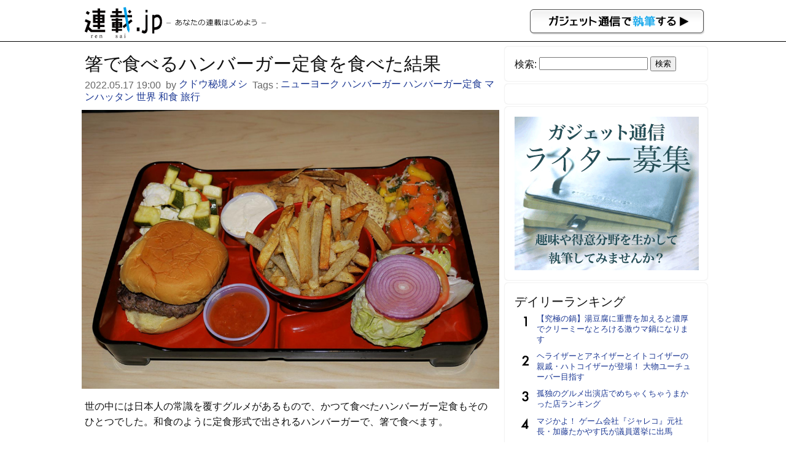

--- FILE ---
content_type: text/html; charset=UTF-8
request_url: https://rensai.jp/385870
body_size: 6306
content:
<!DOCTYPE html PUBLIC "-//W3C//DTD XHTML 1.0 Transitional//EN" "http://www.w3.org/TR/xhtml1/DTD/xhtml1-transitional.dtd">
<html xmlns="http://www.w3.org/1999/xhtml" xmlns:og="http://ogp.me/ns#" xmlns:mixi="http://mixi-platform.com/ns#">
<head>
<meta http-equiv="Content-Type" content="text/html; charset=utf-8" />
<title>箸で食べるハンバーガー定食を食べた結果 &#8211; 連載JP</title>
<meta name="google-site-verification" content="-vdb0e2YtjZAU3Y3p32rFy5l6gsUCGPbR_VzwA95cds" />
<link href="https://rensai.jp/wp-content/themes/rensai/style.css?20260201" rel="stylesheet" />
<meta name="viewport" content="width=device-width,initial-scale=1.0" />
<meta name='robots' content='max-image-preview:large' />
<link rel='dns-prefetch' href='//s.w.org' />
		<script type="b53b686a96bdd35086c7db05-text/javascript">
			window._wpemojiSettings = {"baseUrl":"https:\/\/s.w.org\/images\/core\/emoji\/13.0.1\/72x72\/","ext":".png","svgUrl":"https:\/\/s.w.org\/images\/core\/emoji\/13.0.1\/svg\/","svgExt":".svg","source":{"concatemoji":"https:\/\/rensai.jp\/wp-includes\/js\/wp-emoji-release.min.js?ver=5.7.14"}};
			!function(e,a,t){var n,r,o,i=a.createElement("canvas"),p=i.getContext&&i.getContext("2d");function s(e,t){var a=String.fromCharCode;p.clearRect(0,0,i.width,i.height),p.fillText(a.apply(this,e),0,0);e=i.toDataURL();return p.clearRect(0,0,i.width,i.height),p.fillText(a.apply(this,t),0,0),e===i.toDataURL()}function c(e){var t=a.createElement("script");t.src=e,t.defer=t.type="text/javascript",a.getElementsByTagName("head")[0].appendChild(t)}for(o=Array("flag","emoji"),t.supports={everything:!0,everythingExceptFlag:!0},r=0;r<o.length;r++)t.supports[o[r]]=function(e){if(!p||!p.fillText)return!1;switch(p.textBaseline="top",p.font="600 32px Arial",e){case"flag":return s([127987,65039,8205,9895,65039],[127987,65039,8203,9895,65039])?!1:!s([55356,56826,55356,56819],[55356,56826,8203,55356,56819])&&!s([55356,57332,56128,56423,56128,56418,56128,56421,56128,56430,56128,56423,56128,56447],[55356,57332,8203,56128,56423,8203,56128,56418,8203,56128,56421,8203,56128,56430,8203,56128,56423,8203,56128,56447]);case"emoji":return!s([55357,56424,8205,55356,57212],[55357,56424,8203,55356,57212])}return!1}(o[r]),t.supports.everything=t.supports.everything&&t.supports[o[r]],"flag"!==o[r]&&(t.supports.everythingExceptFlag=t.supports.everythingExceptFlag&&t.supports[o[r]]);t.supports.everythingExceptFlag=t.supports.everythingExceptFlag&&!t.supports.flag,t.DOMReady=!1,t.readyCallback=function(){t.DOMReady=!0},t.supports.everything||(n=function(){t.readyCallback()},a.addEventListener?(a.addEventListener("DOMContentLoaded",n,!1),e.addEventListener("load",n,!1)):(e.attachEvent("onload",n),a.attachEvent("onreadystatechange",function(){"complete"===a.readyState&&t.readyCallback()})),(n=t.source||{}).concatemoji?c(n.concatemoji):n.wpemoji&&n.twemoji&&(c(n.twemoji),c(n.wpemoji)))}(window,document,window._wpemojiSettings);
		</script>
		<style type="text/css">
img.wp-smiley,
img.emoji {
	display: inline !important;
	border: none !important;
	box-shadow: none !important;
	height: 1em !important;
	width: 1em !important;
	margin: 0 .07em !important;
	vertical-align: -0.1em !important;
	background: none !important;
	padding: 0 !important;
}
</style>
	<link rel='stylesheet' id='wp-block-library-css'  href='https://rensai.jp/wp-includes/css/dist/block-library/style.min.css?ver=5.7.14' type='text/css' media='all' />
<link rel='stylesheet' id='contact-form-7-css'  href='https://rensai.jp/wp-content/plugins/contact-form-7/includes/css/styles.css?ver=5.0.3' type='text/css' media='all' />
<script type="b53b686a96bdd35086c7db05-text/javascript" src='https://rensai.jp/wp-includes/js/jquery/jquery.min.js?ver=3.5.1' id='jquery-core-js'></script>
<script type="b53b686a96bdd35086c7db05-text/javascript" src='https://rensai.jp/wp-includes/js/jquery/jquery-migrate.min.js?ver=3.3.2' id='jquery-migrate-js'></script>
<link rel="https://api.w.org/" href="https://rensai.jp/wp-json/" /><link rel="alternate" type="application/json" href="https://rensai.jp/wp-json/wp/v2/posts/385870" /><link rel="EditURI" type="application/rsd+xml" title="RSD" href="https://rensai.jp/xmlrpc.php?rsd" />
<link rel="wlwmanifest" type="application/wlwmanifest+xml" href="https://rensai.jp/wp-includes/wlwmanifest.xml" /> 
<meta name="generator" content="WordPress 5.7.14" />
<link rel="canonical" href="https://rensai.jp/385870" />
<link rel='shortlink' href='https://rensai.jp/?p=385870' />
<link rel="alternate" type="application/json+oembed" href="https://rensai.jp/wp-json/oembed/1.0/embed?url=https%3A%2F%2Frensai.jp%2F385870" />
<link rel="alternate" type="text/xml+oembed" href="https://rensai.jp/wp-json/oembed/1.0/embed?url=https%3A%2F%2Frensai.jp%2F385870&#038;format=xml" />
<meta property="og:url" content="https://rensai.jp/385870" />
<meta property="og:type" content="article" />
<meta property="og:title" content="箸で食べるハンバーガー定食を食べた結果 ｜ 連載JP" />
<meta property="og:description" content="世の中には日本人の常識を覆すグルメがあるもので、かつて食べたハンバーガー定食もそのひとつでした。和食のように定食形式で出されるハンバーガーで、箸で食べます。和食的なハンバーガー定食かつて実際にハンバ..." />
<meta property="article:author" content="https://rensai.jp/author/kudo" />
<meta property="article:published_time" content="2022-05-17T19:00:21+09:00" />
<meta name="description" content="世の中には日本人の常識を覆すグルメがあるもので、かつて食べたハンバーガー定食もそのひとつでした。和食のように定食形式で出されるハンバーガーで、箸で食べます。和食的なハンバーガー定食かつて実際にハンバ..." />
<meta property="og:image" content="https://rensai.jp/wp-content/uploads/2022/05/ny4.jpg" />
<meta property="og:site_name" content="連載JP" />
<meta property="fb:app_id" content="855030584521487"/>
<meta property="og:locale" content="ja_JP" />
<meta charset="utf-8">
<meta name="viewport" content="width=device-width,initial-scale=1.0">
<meta name="twitter:card" content="summary" />
<meta name="twitter:site" content="@getnewsfeed" />
</head>
<body>
<div id="hd">
<div id="hd_logo">
<a href="https://rensai.jp"><img src="https://rensai.jp/wp-content/themes/rensai/img/t_logo.png" title="連載.jp" /></a><a href="http://getnews.jp/anews"><img src="https://rensai.jp/wp-content/themes/rensai/img/getnews_write.gif" id="getnews_write" title="ガジェット通信で執筆する" /></a>
</div>
</div>

<div id="container">
<div id="mainContent">
<article class="hentry">
<h1 class="entry-title">箸で食べるハンバーガー定食を食べた結果</h1>
<div class="etc">
<time class="published updated" datetime="2022.05.17 19:00">2022.05.17 19:00</time>&nbsp;
by <a href="https://rensai.jp/author/kudo" title="クドウ秘境メシ" class="vcard author"><span class="fn">クドウ秘境メシ</span></a>&nbsp;

Tags : <a href="https://rensai.jp/t/%e3%83%8b%e3%83%a5%e3%83%bc%e3%83%a8%e3%83%bc%e3%82%af" rel="tag">ニューヨーク</a> <a href="https://rensai.jp/t/%e3%83%8f%e3%83%b3%e3%83%90%e3%83%bc%e3%82%ac%e3%83%bc" rel="tag">ハンバーガー</a> <a href="https://rensai.jp/t/%e3%83%8f%e3%83%b3%e3%83%90%e3%83%bc%e3%82%ac%e3%83%bc%e5%ae%9a%e9%a3%9f" rel="tag">ハンバーガー定食</a> <a href="https://rensai.jp/t/%e3%83%9e%e3%83%b3%e3%83%8f%e3%83%83%e3%82%bf%e3%83%b3" rel="tag">マンハッタン</a> <a href="https://rensai.jp/t/%e4%b8%96%e7%95%8c" rel="tag">世界</a> <a href="https://rensai.jp/t/%e5%92%8c%e9%a3%9f" rel="tag">和食</a> <a href="https://rensai.jp/t/%e6%97%85%e8%a1%8c" rel="tag">旅行</a>&nbsp;
</div>

<div class="social_bookmarking">
</div>

<div class="entry-content content">
<img class="aligncenter" src="https://rensai.jp/wp-content/uploads/2022/05/ny4.jpg">
<p>世の中には日本人の常識を覆すグルメがあるもので、かつて食べたハンバーガー定食もそのひとつでした。和食のように定食形式で出されるハンバーガーで、箸で食べます。</p>
<h3>和食的なハンバーガー定食</h3>
<p>かつて実際にハンバーガー定食をニューヨークで食べたことがあるのですが、極めてユニークでした。御膳にハンバーガーが盛られているだけでなく、お椀にフライドポテトが入っていました。確かに、和食的なハンバーガー定食でした。</p>
<img class="aligncenter" src="https://rensai.jp/wp-content/uploads/2022/05/ny9.jpg">
<img class="aligncenter" src="https://rensai.jp/wp-content/uploads/2022/05/ny1.jpg">
<img class="aligncenter" src="https://rensai.jp/wp-content/uploads/2022/05/ny.jpg">
<h3>箸でハンバーガーをつまんで食べる</h3>
<p>ハンバーガーはバンズとパティ、野菜、ソース、クリームチーズが別々になってお膳に乗っているので、自分でハンバーガーとして形成し、箸でハンバーガーをつまんで食べます。箸でハンバーガーを食べる発想、日本人にないですよね。驚きです。</p>
<h3>お椀に入ったフライドポテトも良き</h3>
<p>もちろん欧米のようにハンバーガーを手でつかんで食べてもOK。そのあたりは自由。お椀に入ったフライドポテトはややディープに揚げられていて香ばしさが強く、なかなか美味。満足度の高いハンバーガー定食でした。</p>
<img class="aligncenter" src="https://rensai.jp/wp-content/uploads/2022/05/ny4.jpg">
<img class="aligncenter" src="https://rensai.jp/wp-content/uploads/2022/05/ny5.jpg">
<img class="aligncenter" src="https://rensai.jp/wp-content/uploads/2022/05/ny2.jpg">
<img class="aligncenter" src="https://rensai.jp/wp-content/uploads/2022/05/ny3.jpg">
<h3>気になる人は探してみては</h3>
<p>残念ながらこのハンバーガー定食を提供していたマンハッタンの『Bento Burger』は閉店してしまいました。</p>
<p>しかし、欧米にはハンバーガーを和食のような定食形式で出しているお店が複数あるようなので、気になる人は探してみてはいかがでしようか。</p>
<img class="aligncenter" src="https://rensai.jp/wp-content/uploads/2022/05/ny8.jpg">
</div>

<ul class="amazon_wrap">
</ul>

<div class="si_prpfile">
<div class="profile_img"><img alt='' src='https://secure.gravatar.com/avatar/f79c9b77f4cbdc4b6799910b09384e40?s=96&#038;d=mm&#038;r=g' srcset='https://secure.gravatar.com/avatar/f79c9b77f4cbdc4b6799910b09384e40?s=192&#038;d=mm&#038;r=g 2x' class='avatar avatar-96 photo' height='96' width='96' loading='lazy'/></div>
<p class="name"><a href="https://rensai.jp/author/kudo" title="クドウ秘境メシ の投稿" rel="author">クドウ秘境メシ</a></p>
<p class="exp">酸素と砂糖水と樹液が大好物
https://twitter.com/kudo_pon</p>

<p class="list_sns">Twitter: <a href="https://twitter.com/kudo_pon" target="_blank">kudo_pon</a></p>

</div>


<div class="social_bookmarking">
</div>
</article>

</div>

<div id="subContent">
<aside id="search-2" class="widget_search"><!--検索--><form role="search" method="get" id="searchform" class="searchform" action="https://rensai.jp/">
				<div>
					<label class="screen-reader-text" for="s">検索:</label>
					<input type="text" value="" name="s" id="s" />
					<input type="submit" id="searchsubmit" value="検索" />
				</div>
			</form></aside><aside id="text-3" class="widget_text"><!--バナー-->			<div class="textwidget"><!--      Fluct グループ名「連載.jp：300×250（ヘッダー_1st）」      -->
<script src="http://sh.adingo.jp/?G=1000015953&guid=ON" type="b53b686a96bdd35086c7db05-text/javascript"></script>
<!--      Fluct ユニット名「連載.jp：300×250（ヘッダー_1st）」      -->
<script src="http://sh.adingo.jp/show.php?uid=1000022382" type="b53b686a96bdd35086c7db05-text/javascript"></script></div>
		</aside><aside id="text-7" class="widget_text"><!--インフォ-->			<div class="textwidget"><script type="b53b686a96bdd35086c7db05-text/javascript">
path = 'https://rensai.jp/wp-content/themes/rensai/img/rensai/';
img = new Array();
img[0] = path+"image00.png";
img[1] = path+"image01.png";
img[2] = path+"image02.png";
n = Math.floor(Math.random()*img.length);
document.write('<a href="http://getnews.jp/anews">');
document.write("<img src='"+img[n]+"' />");
document.write("</a>");
</script></div>
		</aside><aside id="text-8" class="widget_text"><!--ランキング-->			<div class="textwidget"><div class="popular-posts">
<h2>デイリーランキング</h2>
<ul class="wpp-list">
<li><a href="https://rensai.jp/539988">【究極の鍋】湯豆腐に重曹を加えると濃厚でクリーミーなとろける激ウマ鍋になります</a></li>
<li><a href="https://rensai.jp/564521">ヘライザーとアネイザーとイトコイザーの親戚・ハトコイザーが登場！ 大物ユーチューバー目指す</a></li>
<li><a href="https://rensai.jp/413324">孤独のグルメ出演店でめちゃくちゃうまかった店ランキング</a></li>
<li><a href="https://rensai.jp/430019">マジかよ！ ゲーム会社『ジャレコ』元社長・加藤たかやす氏が議員選挙に出馬</a></li>
<li><a href="https://rensai.jp/92077">【深夜閲覧推薦】これがコボコラのベストオブベスト！　“最強“コボコラベスト１０！！</a></li>
<li><a href="https://rensai.jp/591132">実際に行って確かめたオーストラリアの物価→ 朝マックの価格1460円→ バーガーキングは</a></li>
<li><a href="https://rensai.jp/614046">『ピクミン ブルーム』伊達巻デコは縁起が悪い? 気になってしかたがないおせちイベント進捗リポート【プレイログ#1094】</a></li>
<li><a href="https://rensai.jp/399225">おもしろい映画『プレデター』シリーズランキング発表！ 3位はプレデターVSエイリアン</a></li>
<li><a href="https://rensai.jp/231856">久々にスーパーファミコン&#8230;が、動かない。その時どうする？</a></li>
<li><a href="https://rensai.jp/404407">注目俳優・円井わんインタビュー 主演作への想い「本番中なのにわたし自身が面白すぎて笑ってしまうこともありました（笑）」</a></li>
</ul></div>
</div>
		</aside><aside id="text-4" class="widget_text"><!--ツイッター-->			<div class="textwidget"><a href="https://twitter.com/rensaijp" class="twitter-follow-button" data-show-count="false" data-lang="ja" data-size="large">@rensaijpさんをフォロー</a>
<script type="b53b686a96bdd35086c7db05-text/javascript">!function(d,s,id){var js,fjs=d.getElementsByTagName(s)[0],p=/^http:/.test(d.location)?'http':'https';if(!d.getElementById(id)){js=d.createElement(s);js.id=id;js.src=p+'://platform.twitter.com/widgets.js';fjs.parentNode.insertBefore(js,fjs);}}(document, 'script', 'twitter-wjs');</script></div>
		</aside><aside id="text-5" class="widget_text"><!--募集-->			<div class="textwidget"><a href="/regist" title="ウェブライター新規登録">ウェブライター新規登録</a></div>
		</aside><aside id="text-2" class="widget_text"><!--ガジェット通信-->			<div class="textwidget"><a href="http://getnews.jp/" target="blank" title="ガジェット通信" rel="noopener">ガジェット通信</a></div>
		</aside></div>

</div>

<div id="foot">
<p>連載.jp ―あなたの連載はじめよう―<span>運営：東京産業新聞社</span></p>
</div>
<script src="/cdn-cgi/scripts/7d0fa10a/cloudflare-static/rocket-loader.min.js" data-cf-settings="b53b686a96bdd35086c7db05-|49" defer></script></body>
<script type="b53b686a96bdd35086c7db05-text/javascript">
  var googletag = googletag || {};
  googletag.cmd = googletag.cmd || [];
  (function() {
    var gads = document.createElement("script");
    gads.async = true;
    gads.type = "text/javascript";
    var useSSL = "https:" == document.location.protocol;
    gads.src = (useSSL ?"https:" : "http:") + "//www.googletagservices.com/tag/js/gpt.js";
    var node =document.getElementsByTagName("script")[0];
    node.parentNode.insertBefore(gads, node);
   })();
</script>
<script type="b53b686a96bdd35086c7db05-text/javascript">
googletag.cmd.push(function() {
googletag.defineSlot('/3735071/rensai_rightcolumn_re01', [300, 250], 'div-gpt-ad-1393328328749-0').addService(googletag.pubads());
googletag.pubads().enableSingleRequest();
googletag.enableServices();
});
</script>
<script type="b53b686a96bdd35086c7db05-text/javascript">
  (function(i,s,o,g,r,a,m){i['GoogleAnalyticsObject']=r;i[r]=i[r]||function(){
  (i[r].q=i[r].q||[]).push(arguments)},i[r].l=1*new Date();a=s.createElement(o),
  m=s.getElementsByTagName(o)[0];a.async=1;a.src=g;m.parentNode.insertBefore(a,m)
  })(window,document,'script','//www.google-analytics.com/analytics.js','ga');

  ga('create', 'UA-6075161-13', 'auto');
  ga('send', 'pageview');

</script>

<script type="b53b686a96bdd35086c7db05-text/javascript" id='contact-form-7-js-extra'>
/* <![CDATA[ */
var wpcf7 = {"apiSettings":{"root":"https:\/\/rensai.jp\/wp-json\/contact-form-7\/v1","namespace":"contact-form-7\/v1"},"recaptcha":{"messages":{"empty":"\u3042\u306a\u305f\u304c\u30ed\u30dc\u30c3\u30c8\u3067\u306f\u306a\u3044\u3053\u3068\u3092\u8a3c\u660e\u3057\u3066\u304f\u3060\u3055\u3044\u3002"}}};
/* ]]> */
</script>
<script type="b53b686a96bdd35086c7db05-text/javascript" src='https://rensai.jp/wp-content/plugins/contact-form-7/includes/js/scripts.js?ver=5.0.3' id='contact-form-7-js'></script>
<script type="b53b686a96bdd35086c7db05-text/javascript" src='https://rensai.jp/wp-includes/js/wp-embed.min.js?ver=5.7.14' id='wp-embed-js'></script>
<script type="b53b686a96bdd35086c7db05-text/javascript">
<!--
jQuery(function($){
	$('img').error(function(){
		$(this).hide();
	});
});
jQuery(function($){
	var news = $('.TopNews,.News');
	$(news).click(function(){
		location.href = $(this).find('h2 a').attr('href');
	});
	$(news).hover(
		function(){
			$(this).css('cursor','pointer');
			$(this).css('background-color','#eee');
		},
		function(){
			$(this).css('cursor','default');
			$(this).css('background-color','#fff');
		}
	);
});
//--!>
</script>
</html>
